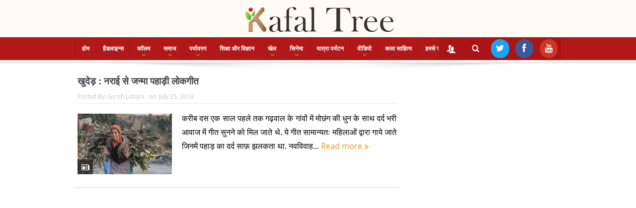

--- FILE ---
content_type: text/html; charset=utf-8
request_url: https://www.google.com/recaptcha/api2/aframe
body_size: 227
content:
<!DOCTYPE HTML><html><head><meta http-equiv="content-type" content="text/html; charset=UTF-8"></head><body><script nonce="KgqnpWLZX5kG5QjXUcEHaw">/** Anti-fraud and anti-abuse applications only. See google.com/recaptcha */ try{var clients={'sodar':'https://pagead2.googlesyndication.com/pagead/sodar?'};window.addEventListener("message",function(a){try{if(a.source===window.parent){var b=JSON.parse(a.data);var c=clients[b['id']];if(c){var d=document.createElement('img');d.src=c+b['params']+'&rc='+(localStorage.getItem("rc::a")?sessionStorage.getItem("rc::b"):"");window.document.body.appendChild(d);sessionStorage.setItem("rc::e",parseInt(sessionStorage.getItem("rc::e")||0)+1);localStorage.setItem("rc::h",'1769011456296');}}}catch(b){}});window.parent.postMessage("_grecaptcha_ready", "*");}catch(b){}</script></body></html>